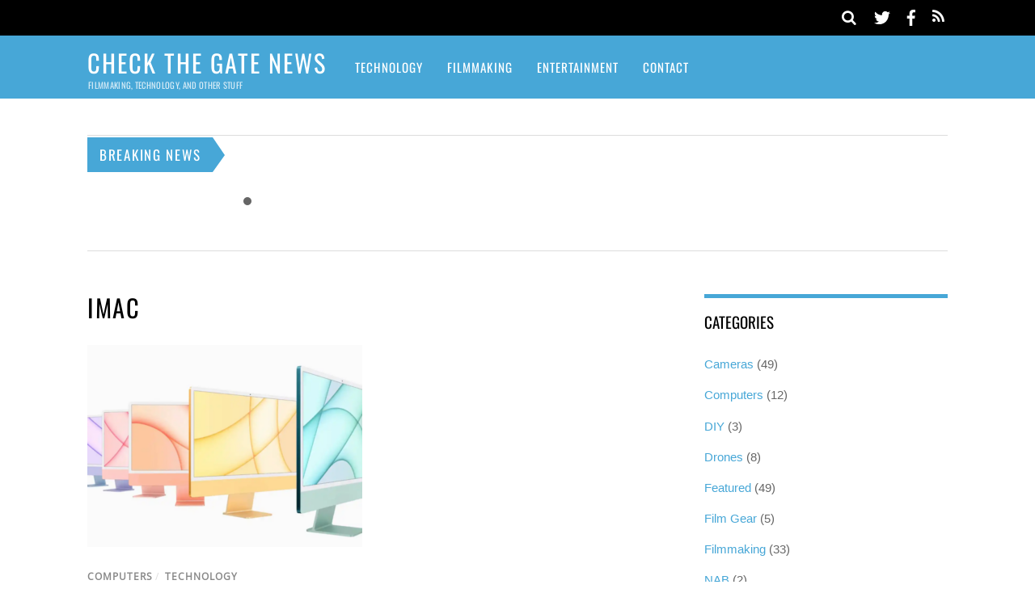

--- FILE ---
content_type: text/html; charset=utf-8
request_url: https://www.google.com/recaptcha/api2/aframe
body_size: 267
content:
<!DOCTYPE HTML><html><head><meta http-equiv="content-type" content="text/html; charset=UTF-8"></head><body><script nonce="Jwz5KNELJKsJA36rtpmaPA">/** Anti-fraud and anti-abuse applications only. See google.com/recaptcha */ try{var clients={'sodar':'https://pagead2.googlesyndication.com/pagead/sodar?'};window.addEventListener("message",function(a){try{if(a.source===window.parent){var b=JSON.parse(a.data);var c=clients[b['id']];if(c){var d=document.createElement('img');d.src=c+b['params']+'&rc='+(localStorage.getItem("rc::a")?sessionStorage.getItem("rc::b"):"");window.document.body.appendChild(d);sessionStorage.setItem("rc::e",parseInt(sessionStorage.getItem("rc::e")||0)+1);localStorage.setItem("rc::h",'1769907182095');}}}catch(b){}});window.parent.postMessage("_grecaptcha_ready", "*");}catch(b){}</script></body></html>